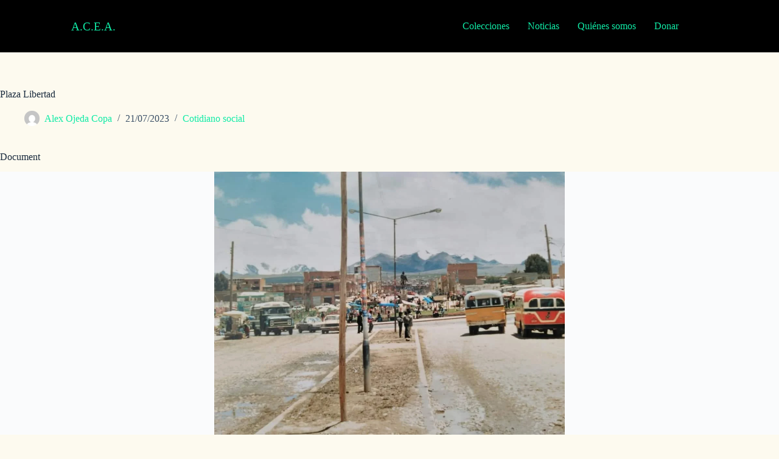

--- FILE ---
content_type: text/css
request_url: https://archivoelalto.org/wp-content/plugins/tainacan/assets/css/tainacan-gutenberg-block-common-theme-styles.css
body_size: 60
content:
[data-module=faceted-search]:not(.has-mounted),
[data-module=facets-list]:not(.has-mounted),
[data-module=dynamic-items-list]:not(.has-mounted),
[data-module=carousel-items-list]:not(.has-mounted),
[data-module=carousel-terms-list]:not(.has-mounted),
[data-module=carousel-collections-list]:not(.has-mounted),
[data-module=item-submission-form]:not(.has-mounted) {
  background-color: inherit;
  opacity: 0.75;
  border-radius: 2px;
}

[data-module=item-submission-form]:not(.has-mounted),
[data-module=faceted-search]:not(.has-mounted) {
  min-height: 75vh;
}

[data-module=facets-list]:not(.has-mounted),
[data-module=dynamic-items-list]:not(.has-mounted),
[data-module=carousel-items-list]:not(.has-mounted),
[data-module=carousel-terms-list]:not(.has-mounted),
[data-module=carousel-collections-list]:not(.has-mounted) {
  min-height: 160px;
}

[data-module=facets-list]:not(.has-mounted),
[data-module=dynamic-items-list]:not(.has-mounted) {
  min-height: 360px;
}

/*# sourceMappingURL=tainacan-gutenberg-block-common-theme-styles.css.map */


--- FILE ---
content_type: text/css
request_url: https://archivoelalto.org/wp-content/uploads/elementor/css/post-500.css?ver=1768664427
body_size: 603
content:
.elementor-500 .elementor-element.elementor-element-116f8a1{--display:flex;--min-height:5vh;--flex-direction:row;--container-widget-width:calc( ( 1 - var( --container-widget-flex-grow ) ) * 100% );--container-widget-height:100%;--container-widget-flex-grow:1;--container-widget-align-self:stretch;--flex-wrap-mobile:wrap;--justify-content:center;--align-items:center;--gap:0px 0px;--row-gap:0px;--column-gap:0px;}.elementor-500 .elementor-element.elementor-element-116f8a1:not(.elementor-motion-effects-element-type-background), .elementor-500 .elementor-element.elementor-element-116f8a1 > .elementor-motion-effects-container > .elementor-motion-effects-layer{background-color:#000000;}.elementor-500 .elementor-element.elementor-element-9fec654{--display:flex;--flex-direction:column;--container-widget-width:100%;--container-widget-height:initial;--container-widget-flex-grow:0;--container-widget-align-self:initial;--flex-wrap-mobile:wrap;}.elementor-500 .elementor-element.elementor-element-45605c2 .elementor-heading-title{color:var( --e-global-color-secondary );}.elementor-500 .elementor-element.elementor-element-06845d1{--display:flex;--flex-direction:column;--container-widget-width:100%;--container-widget-height:initial;--container-widget-flex-grow:0;--container-widget-align-self:initial;--flex-wrap-mobile:wrap;}.elementor-500 .elementor-element.elementor-element-06845d1.e-con{--flex-grow:0;--flex-shrink:0;}.elementor-500 .elementor-element.elementor-element-0d832f2{--display:flex;--flex-direction:column;--container-widget-width:calc( ( 1 - var( --container-widget-flex-grow ) ) * 100% );--container-widget-height:initial;--container-widget-flex-grow:0;--container-widget-align-self:initial;--flex-wrap-mobile:wrap;--justify-content:flex-end;--align-items:center;--flex-wrap:nowrap;}.elementor-500 .elementor-element.elementor-element-8a5984f .menu-item a.hfe-menu-item{padding-left:15px;padding-right:15px;}.elementor-500 .elementor-element.elementor-element-8a5984f .menu-item a.hfe-sub-menu-item{padding-left:calc( 15px + 20px );padding-right:15px;}.elementor-500 .elementor-element.elementor-element-8a5984f .hfe-nav-menu__layout-vertical .menu-item ul ul a.hfe-sub-menu-item{padding-left:calc( 15px + 40px );padding-right:15px;}.elementor-500 .elementor-element.elementor-element-8a5984f .hfe-nav-menu__layout-vertical .menu-item ul ul ul a.hfe-sub-menu-item{padding-left:calc( 15px + 60px );padding-right:15px;}.elementor-500 .elementor-element.elementor-element-8a5984f .hfe-nav-menu__layout-vertical .menu-item ul ul ul ul a.hfe-sub-menu-item{padding-left:calc( 15px + 80px );padding-right:15px;}.elementor-500 .elementor-element.elementor-element-8a5984f .menu-item a.hfe-menu-item, .elementor-500 .elementor-element.elementor-element-8a5984f .menu-item a.hfe-sub-menu-item{padding-top:15px;padding-bottom:15px;}.elementor-500 .elementor-element.elementor-element-8a5984f ul.sub-menu{width:220px;}.elementor-500 .elementor-element.elementor-element-8a5984f .sub-menu a.hfe-sub-menu-item,
						 .elementor-500 .elementor-element.elementor-element-8a5984f nav.hfe-dropdown li a.hfe-menu-item,
						 .elementor-500 .elementor-element.elementor-element-8a5984f nav.hfe-dropdown li a.hfe-sub-menu-item,
						 .elementor-500 .elementor-element.elementor-element-8a5984f nav.hfe-dropdown-expandible li a.hfe-menu-item,
						 .elementor-500 .elementor-element.elementor-element-8a5984f nav.hfe-dropdown-expandible li a.hfe-sub-menu-item{padding-top:15px;padding-bottom:15px;}.elementor-500 .elementor-element.elementor-element-8a5984f .hfe-nav-menu__toggle{margin-left:auto;}.elementor-500 .elementor-element.elementor-element-8a5984f .menu-item a.hfe-menu-item, .elementor-500 .elementor-element.elementor-element-8a5984f .sub-menu a.hfe-sub-menu-item{color:var( --e-global-color-secondary );}.elementor-500 .elementor-element.elementor-element-8a5984f .menu-item a.hfe-menu-item, .elementor-500 .elementor-element.elementor-element-8a5984f .sub-menu, .elementor-500 .elementor-element.elementor-element-8a5984f nav.hfe-dropdown, .elementor-500 .elementor-element.elementor-element-8a5984f .hfe-dropdown-expandible{background-color:#000000;}.elementor-500 .elementor-element.elementor-element-8a5984f .sub-menu a.hfe-sub-menu-item,
								.elementor-500 .elementor-element.elementor-element-8a5984f .elementor-menu-toggle,
								.elementor-500 .elementor-element.elementor-element-8a5984f nav.hfe-dropdown li a.hfe-menu-item,
								.elementor-500 .elementor-element.elementor-element-8a5984f nav.hfe-dropdown li a.hfe-sub-menu-item,
								.elementor-500 .elementor-element.elementor-element-8a5984f nav.hfe-dropdown-expandible li a.hfe-menu-item,
								.elementor-500 .elementor-element.elementor-element-8a5984f nav.hfe-dropdown-expandible li a.hfe-sub-menu-item{color:var( --e-global-color-secondary );}.elementor-500 .elementor-element.elementor-element-8a5984f .sub-menu,
								.elementor-500 .elementor-element.elementor-element-8a5984f nav.hfe-dropdown,
								.elementor-500 .elementor-element.elementor-element-8a5984f nav.hfe-dropdown-expandible,
								.elementor-500 .elementor-element.elementor-element-8a5984f nav.hfe-dropdown .menu-item a.hfe-menu-item,
								.elementor-500 .elementor-element.elementor-element-8a5984f nav.hfe-dropdown .menu-item a.hfe-sub-menu-item{background-color:#000000;}.elementor-500 .elementor-element.elementor-element-8a5984f .sub-menu li.menu-item:not(:last-child),
						.elementor-500 .elementor-element.elementor-element-8a5984f nav.hfe-dropdown li.menu-item:not(:last-child),
						.elementor-500 .elementor-element.elementor-element-8a5984f nav.hfe-dropdown-expandible li.menu-item:not(:last-child){border-bottom-style:solid;border-bottom-color:#c4c4c4;border-bottom-width:1px;}.elementor-500 .elementor-element.elementor-element-8a5984f div.hfe-nav-menu-icon{color:var( --e-global-color-secondary );}.elementor-500 .elementor-element.elementor-element-8a5984f div.hfe-nav-menu-icon svg{fill:var( --e-global-color-secondary );}@media(max-width:767px){.elementor-500 .elementor-element.elementor-element-116f8a1{--flex-wrap:nowrap;}}@media(min-width:768px){.elementor-500 .elementor-element.elementor-element-116f8a1{--content-width:1200px;}.elementor-500 .elementor-element.elementor-element-9fec654{--width:25%;}.elementor-500 .elementor-element.elementor-element-06845d1{--width:29.571%;}.elementor-500 .elementor-element.elementor-element-0d832f2{--width:38%;}}

--- FILE ---
content_type: text/css
request_url: https://archivoelalto.org/wp-content/uploads/elementor/css/post-526.css?ver=1768664427
body_size: 190
content:
.elementor-526 .elementor-element.elementor-element-11d625f{--display:flex;--flex-direction:row;--container-widget-width:initial;--container-widget-height:100%;--container-widget-flex-grow:1;--container-widget-align-self:stretch;--flex-wrap-mobile:wrap;--gap:0px 0px;--row-gap:0px;--column-gap:0px;}.elementor-526 .elementor-element.elementor-element-11d625f:not(.elementor-motion-effects-element-type-background), .elementor-526 .elementor-element.elementor-element-11d625f > .elementor-motion-effects-container > .elementor-motion-effects-layer{background-color:#000000;}.elementor-526 .elementor-element.elementor-element-db9157f{--display:flex;--flex-direction:column;--container-widget-width:100%;--container-widget-height:initial;--container-widget-flex-grow:0;--container-widget-align-self:initial;--flex-wrap-mobile:wrap;}.elementor-526 .elementor-element.elementor-element-9fa93ca{--display:flex;--flex-direction:column;--container-widget-width:100%;--container-widget-height:initial;--container-widget-flex-grow:0;--container-widget-align-self:initial;--flex-wrap-mobile:wrap;}.elementor-526 .elementor-element.elementor-element-3986f6a{--grid-template-columns:repeat(0, auto);--grid-column-gap:5px;--grid-row-gap:0px;}.elementor-526 .elementor-element.elementor-element-3986f6a .elementor-widget-container{text-align:center;}.elementor-526 .elementor-element.elementor-element-ac11974{--display:flex;}.elementor-526 .elementor-element.elementor-element-18b9632{text-align:center;color:#FFFFFF;}.elementor-526 .elementor-element.elementor-element-4a64a61{--display:flex;--flex-direction:column;--container-widget-width:100%;--container-widget-height:initial;--container-widget-flex-grow:0;--container-widget-align-self:initial;--flex-wrap-mobile:wrap;}@media(min-width:768px){.elementor-526 .elementor-element.elementor-element-db9157f{--width:25%;}.elementor-526 .elementor-element.elementor-element-9fa93ca{--width:50%;}.elementor-526 .elementor-element.elementor-element-4a64a61{--width:25%;}}